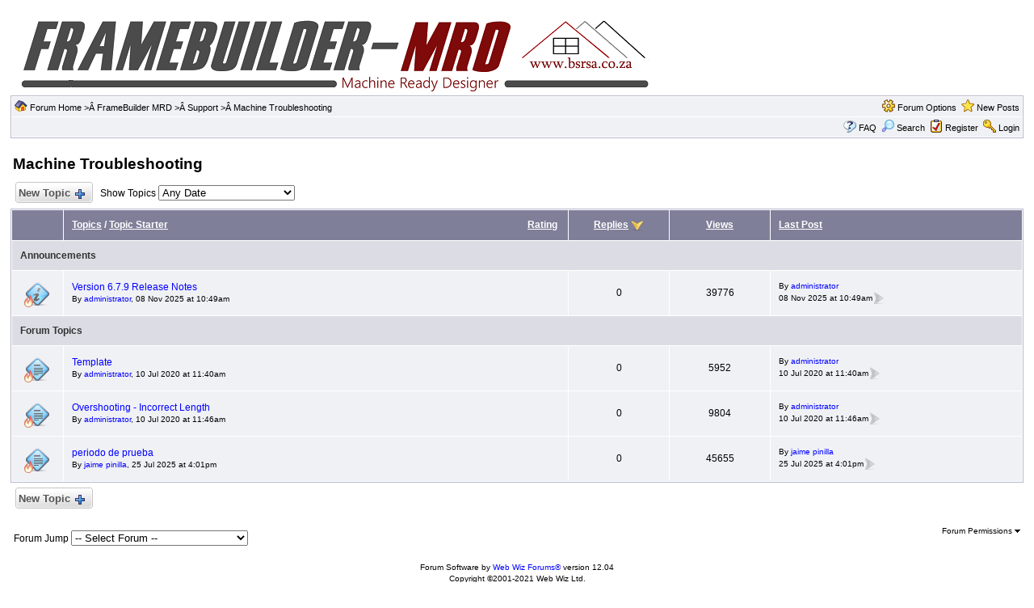

--- FILE ---
content_type: text/html
request_url: http://www.framebuilder-mrd.com/forum/forum24&SO=R.html
body_size: 4847
content:
<!DOCTYPE html PUBLIC "-//W3C//DTD XHTML 1.0 Transitional//EN" "http://www.w3.org/TR/xhtml1/DTD/xhtml1-transitional.dtd">
<html xmlns="http://www.w3.org/1999/xhtml" dir="ltr" lang="en">
<head>
<meta http-equiv="Content-Type" content="text/html; charset=utf-8" />
<title>Machine Troubleshooting - FrameBuilder MRD Steel Building Designer</title>
<meta name="generator" content="Web Wiz Forums 12.04" />
<meta name="description" content="Troubleshoot Common Machine Problems. " />
<meta name="keywords" content="troubleshoot,common,machine,problems, light steel frame construction, metal building, homes metal studs, metal homes steel building, homes steelhouse, metal home kits, metal houses structural steel, metal frame metal, stud framing metal" />
<link rel="canonical" href="http://www.framebuilder-mrd.com/forum/machine-troubleshooting_forum24.html" />

<!--//
/* *******************************************************
Software: Web Wiz Forums(TM) ver. 12.04
Info: http://www.webwizforums.com
Copyright: (C)2001-2021 Web Wiz Ltd. All rights reserved
******************************************************* */
//-->
<script language="JavaScript" type="text/javascript">
function ShowTopics(Show){
   	strShow = escape(Show.options[Show.selectedIndex].value);
   	if (Show != '') self.location.href = 'forum_topics.asp?FID=24&TS=' + strShow + '';
	return true;
}
</script>
<link href="css_styles/classic/default_style.css" rel="stylesheet" type="text/css" />
<link rel="icon" href="favicon.ico" type="image/x-icon" />
<link rel="shortcut icon" href="favicon.ico" type="image/x-icon" />
<meta name="viewport" content="width=device-width">
<meta http-equiv="Content-Script-Type" content="text/javascript" />

<script language="javascript" src="includes/default_javascript_v9.js" type="text/javascript"></script>
<!-- Global site tag (gtag.js) - Google Analytics -->
<script async src="https://www.googletagmanager.com/gtag/js?id=UA-122962113-1"></script>
<script>
  window.dataLayer = window.dataLayer || [];
  function gtag(){dataLayer.push(arguments);}
  gtag('js', new Date());

  gtag('config', 'UA-122962113-1');
</script>
</head>
<body>
<table class="basicTable" cellspacing="0" cellpadding="3" align="center">
 <tr> 
  <td><a href="http://www.framebuilder-mrd.com"><img src="forum_images/logosmallwhite.png" border="0" alt="FrameBuilder-MRD Homepage" title="FrameBuilder-MRD Homepage" /></a></td>
 </tr>
</table>
<iframe id="dropDownSearch" src="quick_search.asp?FID=24&SSL=True" class="dropDownSearch" frameborder="0" scrolling="no"></iframe>
<table cellspacing="1" cellpadding="3" align="center" class="tableBorder">
 <tr class="tableStatusBar"> 
  <td>
   <div style="float:left;"><img src="forum_images/forum_home.png" alt="Forum Home" title="Forum Home" style="vertical-align: text-bottom" />&nbsp;<a href="default.asp">Forum Home</a> >Â <a href="default.asp?C=6&title=framebuilder-mrd">FrameBuilder MRD</a> >Â <a href="forum_topics.asp?FID=6&title=support">Support</a> >Â <a href="forum_topics.asp?FID=24&title=machine-troubleshooting">Machine Troubleshooting</a></div>
   <div style="float:right;">&nbsp;&nbsp;<span id="forumOptions" onclick="showDropDown('forumOptions', 'optionsMenu', 132, 0);" class="dropDownPointer"><img src="forum_images/forum_options.png" alt="Forum Options" title="Forum Options" style="vertical-align: text-bottom" /> <a href="#">Forum Options</a></span><div id="optionsMenu" class="dropDownMenu"><a href="new_topic_form.asp?FID=24"><div>Create New Topic</div></a></div>&nbsp;&nbsp;<img src="forum_images/active_topics.png" alt="New Posts" title="New Posts" style="vertical-align: text-bottom" /> <a href="active_topics.asp">New Posts</a></div>
  </td>
 </tr>
 <tr class="tableStatusBar">
  <td>
   <div style="float:right;">&nbsp;&nbsp;<img src="forum_images/FAQ.png" alt="FAQ" title="FAQ" style="vertical-align: text-bottom" /> <a href="help.asp">FAQ</a>&nbsp;&nbsp;<span id="SearchLink" onclick="showDropDown('SearchLink', 'dropDownSearch', 230, 0);" class="dropDownPointer"><img src="forum_images/search.png" alt="Forum Search" title="Forum Search" style="vertical-align: text-bottom" /> <script language="JavaScript" type="text/javascript">document.write('Search')</script><noscript><a href="search_form.asp">Search</a></noscript></span>&nbsp;&nbsp;<img src="forum_images/register.png" alt="Register" title="Register" style="vertical-align: text-bottom" /> <a href="forum_terms.asp?M=reg&FID=24">Register</a>&nbsp;&nbsp;<img src="forum_images/login.png" alt="Login" title="Login" style="vertical-align: text-bottom" /> <a href="login_user.asp?returnURL=forum_topics.asp?FID=24&amp;">Login</a></div>
  </td>
 </tr>
</table>
<br />
<table class="basicTable" cellspacing="0" cellpadding="3" align="center">
 <tr>
  <td align="left"><h1>Machine Troubleshooting</h1></td>
</tr>
</table>
<table class="basicTable" cellspacing="1" cellpadding="3" align="center">
 <tr>
  <td width="100">
   <a href="new_topic_form.asp?FID=24" title="Create New Topic" class="largeButton" rel="nofollow">&nbsp;New Topic <img src="forum_images/new_topic.png" alt="Create New Topic" /></a>
  </td>
  <td>Show Topics
   <select name="show" id="show" onchange="ShowTopics(this)">
    <option value="0" selected="selected">Any Date</option>
    <option value="1"><strong>1 second</strong> ago at 12:05pm</option>
    <option value="2">Yesterday</option>
    <option value="3">Last 2 Days</option>
    <option value="4">Last Week</option>
    <option value="5">Last Month</option>
    <option value="6">Last Two Months</option>
    <option value="7">Last Six Months</option>
    <option value="8">Last Year</option>
   </select>
  </td>
  <td align="right" nowrap="nowrap"></td>
 </tr>
</table>
<table cellspacing="1" cellpadding="10" class="tableBorder" align="center">
 <tr class="tableLedger">
   <td width="5%">&nbsp;</td>
   <td width="50%"><div style="float:left;"><a href="forum_topics.asp?FID=24&amp;SO=T" title="Reverse Sort Order">Topics</a> / <a href="forum_topics.asp?FID=24&amp;SO=A" title="Reverse Sort Order">Topic Starter</a></div><div style="float:right;"><a href="forum_topics.asp?FID=24&amp;SO=UR&amp;OB=desc" title="Reverse Sort Order">Rating</a>&nbsp;</div></td>
   <td width="10%" align="center" nowrap="nowrap"><a href="forum_topics.asp?FID=24&amp;SO=R" title="Reverse Sort Order">Replies</a> <a href="forum_topics.asp?FID=24&amp;SO=R&amp;OB=desc"><img src="forum_images/desc.png" title="Reverse Sort Order" alt="Reverse Sort Order" /></a></td>
   <td width="10%" align="center" nowrap="nowrap"><a href="forum_topics.asp?FID=24&amp;SO=V" title="Reverse Sort Order">Views</a></td>
   <td width="30%"><a href="forum_topics.asp?FID=24" title="Reverse Sort Order">Last Post</a></td>
  </tr>
<tr class="tableSubLedger"><td colspan="5">Announcements</td></tr>
  <tr class="evenTableRow">
   <td align="center"><div class="topicIcon" style="background-image: url('forum_images/announcement.png');"><img src="forum_images/topic_hot.png" border="0" alt="Hot Announcement" title="Hot Announcement" /></div></td>
   <td><div style="float:left"><a href="version-6-7-9-release-notes_topic263.html?FID=24&amp;PR=3" title="Global:New FrameCAD Export updatesSupport of FrameTec TopHat Truss Machine.   Edited by administrator  2025-11-08 10:51:11 &lt;/ ">Versi&#111;n 6.7.9 Release Notes</a><br /><span class="smText">By <a href="member_profile.asp?PF=1"  class="smLink">administrator</a>, 08&nbsp;Nov&nbsp;2025 at 10:49am</span></div></td>
   <td align="center">0</td>
   <td align="center">39776</td>
   <td class="smText" nowrap="nowrap">By <a href="member_profile.asp?PF=1"  class="smLink" rel="nofollow">administrator</a><br/> 08&nbsp;Nov&nbsp;2025 at 10:49am<a href="get_last_post.asp?TID=263&amp;ID=46040.5034722222&amp;FID=24&amp;PR=3"><img src="forum_images/view_last_post.png" alt="View Last Post" title="View Last Post" /></a> </td>
  </tr>
    <tr class="tableSubLedger"><td colspan="5">Forum Topics</td></tr>
  <tr class="oddTableRow">
   <td align="center"><div class="topicIcon" style="background-image: url('forum_images/topic.png');"><img src="forum_images/topic_hot.png" border="0" alt="Hot Topic" title="Hot Topic" /></div></td>
   <td><div style="float:left"><a href="template_topic162.html" title="De&#115;cripti&#111;n of Problem.Check 1.Resoluti&#111;n.Check 2.Resoluti&#111;n.Check 3.Resoluti&#111;n.&lt;/b ">Template</a><br /><span class="smText">By <a href="member_profile.asp?PF=1"  class="smLink">administrator</a>, 10&nbsp;Jul&nbsp;2020 at 11:40am</span></div></td>
   <td align="center">0</td>
   <td align="center">5952</td>
   <td class="smText" nowrap="nowrap">By <a href="member_profile.asp?PF=1"  class="smLink" rel="nofollow">administrator</a><br/> 10&nbsp;Jul&nbsp;2020 at 11:40am<a href="get_last_post.asp?TID=162&amp;ID=46040.5034722222"><img src="forum_images/view_last_post.png" alt="View Last Post" title="View Last Post" /></a> </td>
  </tr>
  <tr class="evenTableRow">
   <td align="center"><div class="topicIcon" style="background-image: url('forum_images/topic.png');"><img src="forum_images/topic_hot.png" border="0" alt="Hot Topic" title="Hot Topic" /></div></td>
   <td><div style="float:left"><a href="overshooting-incorrect-length_topic163.html" title="De&#115;cripti&#111;n of Problem.Incorrect profile length produced. Too l&#111;ng.Chamfered ends partially &#102;ormed.Check 1. Sl ">Overshooting - Incorrect Length</a><br /><span class="smText">By <a href="member_profile.asp?PF=1"  class="smLink">administrator</a>, 10&nbsp;Jul&nbsp;2020 at 11:46am</span></div></td>
   <td align="center">0</td>
   <td align="center">9804</td>
   <td class="smText" nowrap="nowrap">By <a href="member_profile.asp?PF=1"  class="smLink" rel="nofollow">administrator</a><br/> 10&nbsp;Jul&nbsp;2020 at 11:46am<a href="get_last_post.asp?TID=163&amp;ID=46040.5034722222"><img src="forum_images/view_last_post.png" alt="View Last Post" title="View Last Post" /></a> </td>
  </tr>
  <tr class="oddTableRow">
   <td align="center"><div class="topicIcon" style="background-image: url('forum_images/topic.png');"><img src="forum_images/topic_hot.png" border="0" alt="Hot Topic" title="Hot Topic" /></div></td>
   <td><div style="float:left"><a href="periodo-de-prueba_topic262.html" title="Hola estoy intentando usar del periodo de prueba del paquete menos costoso y deseo c&#111;nocer el plugin,  tengo dificultad para hacer el login para iniciar...">periodo de prueba</a><br /><span class="smText">By <a href="member_profile.asp?PF=302"  class="smLink">jaime pinilla</a>, 25&nbsp;Jul&nbsp;2025 at 4:01pm</span></div></td>
   <td align="center">0</td>
   <td align="center">45655</td>
   <td class="smText" nowrap="nowrap">By <a href="member_profile.asp?PF=302"  class="smLink" rel="nofollow">jaime pinilla</a><br/> 25&nbsp;Jul&nbsp;2025 at 4:01pm<a href="get_last_post.asp?TID=262&amp;ID=46040.5034722222"><img src="forum_images/view_last_post.png" alt="View Last Post" title="View Last Post" /></a> </td>
  </tr>
</table>
<table class="basicTable" cellspacing="0" cellpadding="4" align="center">
 <tr>
  <td>
   <a href="new_topic_form.asp?FID=24" title="Create New Topic" class="largeButton" rel="nofollow">&nbsp;New Topic <img src="forum_images/new_topic.png" alt="Create New Topic" /></a>
  </td>
  <td align="right" nowrap="nowrap"></td>
 </tr>
</table>
<table class="basicTable" cellspacing="0" cellpadding="4" align="center">
 <tr>
  <td valign="top"><br />Forum Jump
   <select onchange="linkURL(this)" name="SelectJumpForum">
    <option value="" disabled="disabled" selected="selected">-- Select Forum --</option>
    <optgroup label="Forum(s)">
      <optgroup label="&nbsp;&nbsp;FrameBuilder MRD">
       <option value="forum_topics.asp?FID=6&amp;title=support">&nbsp;Support</option>
       <option value="forum_topics.asp?FID=21&amp;title=error-messages">&nbsp;&nbsp;-&nbsp;Error Messages</option>
       <option value="forum_topics.asp?FID=7&amp;title=bugs">&nbsp;&nbsp;-&nbsp;Bugs</option>
       <option value="forum_topics.asp?FID=9&amp;title=tutorials">&nbsp;&nbsp;-&nbsp;Tutorials</option>
       <option value="forum_topics.asp?FID=22&amp;title=tutoriais-portuguese">&nbsp;&nbsp;-&nbsp;Tutoriais Portuguese</option>
       <option value="forum_topics.asp?FID=24&amp;title=machine-troubleshooting">&nbsp;&nbsp;-&nbsp;Machine Troubleshooting</option>
       <option value="forum_topics.asp?FID=23&amp;title=quick-tips">&nbsp;&nbsp;-&nbsp;Quick Tips</option>
       <option value="forum_topics.asp?FID=10&amp;title=release-notes">&nbsp;&nbsp;-&nbsp;Release Notes</option>
       <option value="forum_topics.asp?FID=25&amp;title=user-manual-main-tool-set">&nbsp;&nbsp;-&nbsp;User Manual - Main Tool Set</option>
       <option value="forum_topics.asp?FID=8&amp;title=feature-requests">&nbsp;Feature Requests</option>
       <option value="forum_topics.asp?FID=12&amp;title=downloads">&nbsp;Downloads</option>
       <option value="forum_topics.asp?FID=13&amp;title=share-your-designs">&nbsp;Share your Designs</option>
       <option value="forum_topics.asp?FID=14&amp;title=diy-advice">&nbsp;DIY Advice</option>
     </optgroup>
      <optgroup label="&nbsp;&nbsp;General">
       <option value="forum_topics.asp?FID=17&amp;title=lsf-interests">&nbsp;LSF Interests</option>
     </optgroup>
      <optgroup label="&nbsp;&nbsp;Contractors talk">
       <option value="forum_topics.asp?FID=18&amp;title=contractors-talk">&nbsp;Contractors Talk</option>
       <option value="forum_topics.asp?FID=19&amp;title=jobs">&nbsp;&nbsp;-&nbsp;Jobs</option>
       <option value="forum_topics.asp?FID=20&amp;title=experiance">&nbsp;&nbsp;-&nbsp;Experiance</option>
     </optgroup>
    </optgroup>
   </select></td>
  <td class="smText" align="right" nowrap="nowrap"><span id="forumPermissions" onclick="showDropDown('forumPermissions', 'dropDownPermissions', 255, 140);" class="dropDownPointer"  title="View Drop Down">Forum Permissions  <img src="forum_images/drop_down.png" alt="View Drop Down" /></span><div id="dropDownPermissions" class="dropDownPermissions">You <strong>cannot</strong> post new topics in this forum<br />You <strong>cannot</strong> reply to topics in this forum<br />You <strong>cannot</strong> delete your posts in this forum<br />You <strong>cannot</strong> edit your posts in this forum<br />You <strong>cannot</strong> create polls in this forum<br />You <strong>cannot</strong> vote in polls in this forum<br /></div></td>
 </tr>
</table>
<br />
<div align="center">
<span class="text" style="font-size:10px">Forum Software by <a href="http://www.webwizforums.com" rel="nofollow" target="_blank"  style="font-size:10px">Web Wiz Forums&reg;</a> version 12.04</span><br /><span class="text" style="font-size:10px">Copyright &copy;2001-2021 Web Wiz Ltd.</span><span class="smText"><br /><br />This page was generated in 0.305 seconds.</span>
</div>
</body>
</html>

--- FILE ---
content_type: text/html
request_url: http://www.framebuilder-mrd.com/forum/quick_search.asp?FID=24&SSL=True
body_size: 910
content:
<!DOCTYPE html PUBLIC "-//W3C//DTD XHTML 1.0 Transitional//EN" "http://www.w3.org/TR/xhtml1/DTD/xhtml1-transitional.dtd">
<html xmlns="http://www.w3.org/1999/xhtml" dir="ltr" lang="en">
<head>
<meta http-equiv="Content-Type" content="text/html; charset=utf-8" />
<title>Search</title>
<meta name="generator" content="Web Wiz Forums" />
<meta name="robots" content="noindex, follow" />
<link href="css_styles/classic/default_style.css" rel="stylesheet" type="text/css" />
</head>
<body class="dropDownSearch" style="border-width: 0px;visibility: visible;margin:4px;">
<form action="search_form.asp" method="post" name="dropDownSearch" target="_parent" id="dropDownSearch">
 <div>
  <strong>Forum Search</strong>
 </div>
 <div>
  <span style="line-height: 9px;"><br /></span>
  <input name="KW" id="KW" type="text" maxlength="35" style="width: 160px;" />
  <input type="submit" name="Submit" value="Go" />
 </div>
 <div class="smText">
  <input name="resultType" type="radio" value="posts" checked="checked" />
  Show Posts
  &nbsp;&nbsp;&nbsp;&nbsp;
  <input name="resultType" type="radio" value="topics" />
  Show Topics
  <input name="AGE" type="hidden" id="AGE" value="0" />
  <input name="searchIn" type="hidden" id="searchIn" value="body" />
  <input name="DIR" type="hidden" id="DIR" value="newer" />
  <input name="forumID" type="hidden" id="forumID" value="24" />
  <input name="FID" type="hidden" id="FID" value="24" />
 </div>
 <div>
  <span style="line-height: 8px;"><br /></span>
  <a href="search_form.asp?FID=24" target="_parent" class="smLink">Advanced Search</a>
 </div>
</form>
</body>
</html>